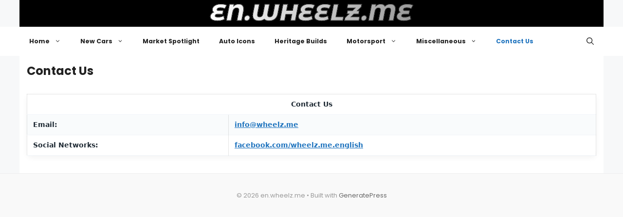

--- FILE ---
content_type: text/html; charset=UTF-8
request_url: https://en.wheelz.me/contact-us/
body_size: 15606
content:
<!DOCTYPE html>
<html lang="en-US">
<head>
	<meta charset="UTF-8">
	<meta name='robots' content='index, follow, max-image-preview:large, max-snippet:-1, max-video-preview:-1' />
<meta name="viewport" content="width=device-width, initial-scale=1">
	<!-- This site is optimized with the Yoast SEO plugin v26.7 - https://yoast.com/wordpress/plugins/seo/ -->
	<title>Contact Us | en.wheelz.me</title>
	<link rel="canonical" href="https://en.wheelz.me/contact-us/" />
	<meta property="og:locale" content="en_US" />
	<meta property="og:type" content="article" />
	<meta property="og:title" content="Contact Us | en.wheelz.me" />
	<meta property="og:description" content="Contact Us Email: info@wheelz.me Social Networks: facebook.com/wheelz.me.english" />
	<meta property="og:url" content="https://en.wheelz.me/contact-us/" />
	<meta property="og:site_name" content="en.wheelz.me" />
	<meta property="article:publisher" content="https://www.facebook.com/wheelz.me.english" />
	<meta name="twitter:card" content="summary_large_image" />
	<meta name="twitter:site" content="@Wheelz_English" />
	<meta name="twitter:label1" content="Est. reading time" />
	<meta name="twitter:data1" content="1 minute" />
	<script type="application/ld+json" class="yoast-schema-graph">{"@context":"https://schema.org","@graph":[{"@type":"WebPage","@id":"https://en.wheelz.me/contact-us/","url":"https://en.wheelz.me/contact-us/","name":"Contact Us | en.wheelz.me","isPartOf":{"@id":"https://en.wheelz.me/#website"},"datePublished":"2014-03-11T20:41:22+00:00","breadcrumb":{"@id":"https://en.wheelz.me/contact-us/#breadcrumb"},"inLanguage":"en-US","potentialAction":[{"@type":"ReadAction","target":["https://en.wheelz.me/contact-us/"]}]},{"@type":"BreadcrumbList","@id":"https://en.wheelz.me/contact-us/#breadcrumb","itemListElement":[{"@type":"ListItem","position":1,"name":"Home","item":"https://en.wheelz.me/"},{"@type":"ListItem","position":2,"name":"Contact Us"}]},{"@type":"WebSite","@id":"https://en.wheelz.me/#website","url":"https://en.wheelz.me/","name":"en.wheelz.me","description":"Where Cars Meet Enthusiasm","publisher":{"@id":"https://en.wheelz.me/#organization"},"alternateName":"Wheelz.me EN","potentialAction":[{"@type":"SearchAction","target":{"@type":"EntryPoint","urlTemplate":"https://en.wheelz.me/?s={search_term_string}"},"query-input":{"@type":"PropertyValueSpecification","valueRequired":true,"valueName":"search_term_string"}}],"inLanguage":"en-US"},{"@type":"Organization","@id":"https://en.wheelz.me/#organization","name":"wheelz.me","url":"https://en.wheelz.me/","logo":{"@type":"ImageObject","inLanguage":"en-US","@id":"https://en.wheelz.me/#/schema/logo/image/","url":"https://en.wheelz.me/wp-content/uploads/2025/05/LOGO-Square-en.jpg","contentUrl":"https://en.wheelz.me/wp-content/uploads/2025/05/LOGO-Square-en.jpg","width":600,"height":600,"caption":"wheelz.me"},"image":{"@id":"https://en.wheelz.me/#/schema/logo/image/"},"sameAs":["https://www.facebook.com/wheelz.me.english","https://x.com/Wheelz_English","https://www.instagram.com/wheelz.me/","https://www.threads.com/@wheelz.me","https://www.pinterest.com/wheelz_me","https://bsky.app/profile/en.wheelz.me"]}]}</script>
	<!-- / Yoast SEO plugin. -->


<link href='https://fonts.gstatic.com' crossorigin rel='preconnect' />
<link href='https://fonts.googleapis.com' crossorigin rel='preconnect' />
<link rel="alternate" type="application/rss+xml" title="en.wheelz.me &raquo; Feed" href="https://en.wheelz.me/feed/" />
<link rel="alternate" type="application/rss+xml" title="en.wheelz.me &raquo; Comments Feed" href="https://en.wheelz.me/comments/feed/" />
<link rel="alternate" title="oEmbed (JSON)" type="application/json+oembed" href="https://en.wheelz.me/wp-json/oembed/1.0/embed?url=https%3A%2F%2Fen.wheelz.me%2Fcontact-us%2F" />
<link rel="alternate" title="oEmbed (XML)" type="text/xml+oembed" href="https://en.wheelz.me/wp-json/oembed/1.0/embed?url=https%3A%2F%2Fen.wheelz.me%2Fcontact-us%2F&#038;format=xml" />
<style id='wp-img-auto-sizes-contain-inline-css'>
img:is([sizes=auto i],[sizes^="auto," i]){contain-intrinsic-size:3000px 1500px}
/*# sourceURL=wp-img-auto-sizes-contain-inline-css */
</style>
<style id='wp-emoji-styles-inline-css'>

	img.wp-smiley, img.emoji {
		display: inline !important;
		border: none !important;
		box-shadow: none !important;
		height: 1em !important;
		width: 1em !important;
		margin: 0 0.07em !important;
		vertical-align: -0.1em !important;
		background: none !important;
		padding: 0 !important;
	}
/*# sourceURL=wp-emoji-styles-inline-css */
</style>
<style id='wp-block-library-inline-css'>
:root{--wp-block-synced-color:#7a00df;--wp-block-synced-color--rgb:122,0,223;--wp-bound-block-color:var(--wp-block-synced-color);--wp-editor-canvas-background:#ddd;--wp-admin-theme-color:#007cba;--wp-admin-theme-color--rgb:0,124,186;--wp-admin-theme-color-darker-10:#006ba1;--wp-admin-theme-color-darker-10--rgb:0,107,160.5;--wp-admin-theme-color-darker-20:#005a87;--wp-admin-theme-color-darker-20--rgb:0,90,135;--wp-admin-border-width-focus:2px}@media (min-resolution:192dpi){:root{--wp-admin-border-width-focus:1.5px}}.wp-element-button{cursor:pointer}:root .has-very-light-gray-background-color{background-color:#eee}:root .has-very-dark-gray-background-color{background-color:#313131}:root .has-very-light-gray-color{color:#eee}:root .has-very-dark-gray-color{color:#313131}:root .has-vivid-green-cyan-to-vivid-cyan-blue-gradient-background{background:linear-gradient(135deg,#00d084,#0693e3)}:root .has-purple-crush-gradient-background{background:linear-gradient(135deg,#34e2e4,#4721fb 50%,#ab1dfe)}:root .has-hazy-dawn-gradient-background{background:linear-gradient(135deg,#faaca8,#dad0ec)}:root .has-subdued-olive-gradient-background{background:linear-gradient(135deg,#fafae1,#67a671)}:root .has-atomic-cream-gradient-background{background:linear-gradient(135deg,#fdd79a,#004a59)}:root .has-nightshade-gradient-background{background:linear-gradient(135deg,#330968,#31cdcf)}:root .has-midnight-gradient-background{background:linear-gradient(135deg,#020381,#2874fc)}:root{--wp--preset--font-size--normal:16px;--wp--preset--font-size--huge:42px}.has-regular-font-size{font-size:1em}.has-larger-font-size{font-size:2.625em}.has-normal-font-size{font-size:var(--wp--preset--font-size--normal)}.has-huge-font-size{font-size:var(--wp--preset--font-size--huge)}.has-text-align-center{text-align:center}.has-text-align-left{text-align:left}.has-text-align-right{text-align:right}.has-fit-text{white-space:nowrap!important}#end-resizable-editor-section{display:none}.aligncenter{clear:both}.items-justified-left{justify-content:flex-start}.items-justified-center{justify-content:center}.items-justified-right{justify-content:flex-end}.items-justified-space-between{justify-content:space-between}.screen-reader-text{border:0;clip-path:inset(50%);height:1px;margin:-1px;overflow:hidden;padding:0;position:absolute;width:1px;word-wrap:normal!important}.screen-reader-text:focus{background-color:#ddd;clip-path:none;color:#444;display:block;font-size:1em;height:auto;left:5px;line-height:normal;padding:15px 23px 14px;text-decoration:none;top:5px;width:auto;z-index:100000}html :where(.has-border-color){border-style:solid}html :where([style*=border-top-color]){border-top-style:solid}html :where([style*=border-right-color]){border-right-style:solid}html :where([style*=border-bottom-color]){border-bottom-style:solid}html :where([style*=border-left-color]){border-left-style:solid}html :where([style*=border-width]){border-style:solid}html :where([style*=border-top-width]){border-top-style:solid}html :where([style*=border-right-width]){border-right-style:solid}html :where([style*=border-bottom-width]){border-bottom-style:solid}html :where([style*=border-left-width]){border-left-style:solid}html :where(img[class*=wp-image-]){height:auto;max-width:100%}:where(figure){margin:0 0 1em}html :where(.is-position-sticky){--wp-admin--admin-bar--position-offset:var(--wp-admin--admin-bar--height,0px)}@media screen and (max-width:600px){html :where(.is-position-sticky){--wp-admin--admin-bar--position-offset:0px}}

/*# sourceURL=wp-block-library-inline-css */
</style><style id='global-styles-inline-css'>
:root{--wp--preset--aspect-ratio--square: 1;--wp--preset--aspect-ratio--4-3: 4/3;--wp--preset--aspect-ratio--3-4: 3/4;--wp--preset--aspect-ratio--3-2: 3/2;--wp--preset--aspect-ratio--2-3: 2/3;--wp--preset--aspect-ratio--16-9: 16/9;--wp--preset--aspect-ratio--9-16: 9/16;--wp--preset--color--black: #000000;--wp--preset--color--cyan-bluish-gray: #abb8c3;--wp--preset--color--white: #ffffff;--wp--preset--color--pale-pink: #f78da7;--wp--preset--color--vivid-red: #cf2e2e;--wp--preset--color--luminous-vivid-orange: #ff6900;--wp--preset--color--luminous-vivid-amber: #fcb900;--wp--preset--color--light-green-cyan: #7bdcb5;--wp--preset--color--vivid-green-cyan: #00d084;--wp--preset--color--pale-cyan-blue: #8ed1fc;--wp--preset--color--vivid-cyan-blue: #0693e3;--wp--preset--color--vivid-purple: #9b51e0;--wp--preset--color--contrast: var(--contrast);--wp--preset--color--contrast-2: var(--contrast-2);--wp--preset--color--contrast-3: var(--contrast-3);--wp--preset--color--base: var(--base);--wp--preset--color--base-2: var(--base-2);--wp--preset--color--base-3: var(--base-3);--wp--preset--color--accent: var(--accent);--wp--preset--gradient--vivid-cyan-blue-to-vivid-purple: linear-gradient(135deg,rgb(6,147,227) 0%,rgb(155,81,224) 100%);--wp--preset--gradient--light-green-cyan-to-vivid-green-cyan: linear-gradient(135deg,rgb(122,220,180) 0%,rgb(0,208,130) 100%);--wp--preset--gradient--luminous-vivid-amber-to-luminous-vivid-orange: linear-gradient(135deg,rgb(252,185,0) 0%,rgb(255,105,0) 100%);--wp--preset--gradient--luminous-vivid-orange-to-vivid-red: linear-gradient(135deg,rgb(255,105,0) 0%,rgb(207,46,46) 100%);--wp--preset--gradient--very-light-gray-to-cyan-bluish-gray: linear-gradient(135deg,rgb(238,238,238) 0%,rgb(169,184,195) 100%);--wp--preset--gradient--cool-to-warm-spectrum: linear-gradient(135deg,rgb(74,234,220) 0%,rgb(151,120,209) 20%,rgb(207,42,186) 40%,rgb(238,44,130) 60%,rgb(251,105,98) 80%,rgb(254,248,76) 100%);--wp--preset--gradient--blush-light-purple: linear-gradient(135deg,rgb(255,206,236) 0%,rgb(152,150,240) 100%);--wp--preset--gradient--blush-bordeaux: linear-gradient(135deg,rgb(254,205,165) 0%,rgb(254,45,45) 50%,rgb(107,0,62) 100%);--wp--preset--gradient--luminous-dusk: linear-gradient(135deg,rgb(255,203,112) 0%,rgb(199,81,192) 50%,rgb(65,88,208) 100%);--wp--preset--gradient--pale-ocean: linear-gradient(135deg,rgb(255,245,203) 0%,rgb(182,227,212) 50%,rgb(51,167,181) 100%);--wp--preset--gradient--electric-grass: linear-gradient(135deg,rgb(202,248,128) 0%,rgb(113,206,126) 100%);--wp--preset--gradient--midnight: linear-gradient(135deg,rgb(2,3,129) 0%,rgb(40,116,252) 100%);--wp--preset--font-size--small: 13px;--wp--preset--font-size--medium: 20px;--wp--preset--font-size--large: 36px;--wp--preset--font-size--x-large: 42px;--wp--preset--spacing--20: 0.44rem;--wp--preset--spacing--30: 0.67rem;--wp--preset--spacing--40: 1rem;--wp--preset--spacing--50: 1.5rem;--wp--preset--spacing--60: 2.25rem;--wp--preset--spacing--70: 3.38rem;--wp--preset--spacing--80: 5.06rem;--wp--preset--shadow--natural: 6px 6px 9px rgba(0, 0, 0, 0.2);--wp--preset--shadow--deep: 12px 12px 50px rgba(0, 0, 0, 0.4);--wp--preset--shadow--sharp: 6px 6px 0px rgba(0, 0, 0, 0.2);--wp--preset--shadow--outlined: 6px 6px 0px -3px rgb(255, 255, 255), 6px 6px rgb(0, 0, 0);--wp--preset--shadow--crisp: 6px 6px 0px rgb(0, 0, 0);}:where(.is-layout-flex){gap: 0.5em;}:where(.is-layout-grid){gap: 0.5em;}body .is-layout-flex{display: flex;}.is-layout-flex{flex-wrap: wrap;align-items: center;}.is-layout-flex > :is(*, div){margin: 0;}body .is-layout-grid{display: grid;}.is-layout-grid > :is(*, div){margin: 0;}:where(.wp-block-columns.is-layout-flex){gap: 2em;}:where(.wp-block-columns.is-layout-grid){gap: 2em;}:where(.wp-block-post-template.is-layout-flex){gap: 1.25em;}:where(.wp-block-post-template.is-layout-grid){gap: 1.25em;}.has-black-color{color: var(--wp--preset--color--black) !important;}.has-cyan-bluish-gray-color{color: var(--wp--preset--color--cyan-bluish-gray) !important;}.has-white-color{color: var(--wp--preset--color--white) !important;}.has-pale-pink-color{color: var(--wp--preset--color--pale-pink) !important;}.has-vivid-red-color{color: var(--wp--preset--color--vivid-red) !important;}.has-luminous-vivid-orange-color{color: var(--wp--preset--color--luminous-vivid-orange) !important;}.has-luminous-vivid-amber-color{color: var(--wp--preset--color--luminous-vivid-amber) !important;}.has-light-green-cyan-color{color: var(--wp--preset--color--light-green-cyan) !important;}.has-vivid-green-cyan-color{color: var(--wp--preset--color--vivid-green-cyan) !important;}.has-pale-cyan-blue-color{color: var(--wp--preset--color--pale-cyan-blue) !important;}.has-vivid-cyan-blue-color{color: var(--wp--preset--color--vivid-cyan-blue) !important;}.has-vivid-purple-color{color: var(--wp--preset--color--vivid-purple) !important;}.has-black-background-color{background-color: var(--wp--preset--color--black) !important;}.has-cyan-bluish-gray-background-color{background-color: var(--wp--preset--color--cyan-bluish-gray) !important;}.has-white-background-color{background-color: var(--wp--preset--color--white) !important;}.has-pale-pink-background-color{background-color: var(--wp--preset--color--pale-pink) !important;}.has-vivid-red-background-color{background-color: var(--wp--preset--color--vivid-red) !important;}.has-luminous-vivid-orange-background-color{background-color: var(--wp--preset--color--luminous-vivid-orange) !important;}.has-luminous-vivid-amber-background-color{background-color: var(--wp--preset--color--luminous-vivid-amber) !important;}.has-light-green-cyan-background-color{background-color: var(--wp--preset--color--light-green-cyan) !important;}.has-vivid-green-cyan-background-color{background-color: var(--wp--preset--color--vivid-green-cyan) !important;}.has-pale-cyan-blue-background-color{background-color: var(--wp--preset--color--pale-cyan-blue) !important;}.has-vivid-cyan-blue-background-color{background-color: var(--wp--preset--color--vivid-cyan-blue) !important;}.has-vivid-purple-background-color{background-color: var(--wp--preset--color--vivid-purple) !important;}.has-black-border-color{border-color: var(--wp--preset--color--black) !important;}.has-cyan-bluish-gray-border-color{border-color: var(--wp--preset--color--cyan-bluish-gray) !important;}.has-white-border-color{border-color: var(--wp--preset--color--white) !important;}.has-pale-pink-border-color{border-color: var(--wp--preset--color--pale-pink) !important;}.has-vivid-red-border-color{border-color: var(--wp--preset--color--vivid-red) !important;}.has-luminous-vivid-orange-border-color{border-color: var(--wp--preset--color--luminous-vivid-orange) !important;}.has-luminous-vivid-amber-border-color{border-color: var(--wp--preset--color--luminous-vivid-amber) !important;}.has-light-green-cyan-border-color{border-color: var(--wp--preset--color--light-green-cyan) !important;}.has-vivid-green-cyan-border-color{border-color: var(--wp--preset--color--vivid-green-cyan) !important;}.has-pale-cyan-blue-border-color{border-color: var(--wp--preset--color--pale-cyan-blue) !important;}.has-vivid-cyan-blue-border-color{border-color: var(--wp--preset--color--vivid-cyan-blue) !important;}.has-vivid-purple-border-color{border-color: var(--wp--preset--color--vivid-purple) !important;}.has-vivid-cyan-blue-to-vivid-purple-gradient-background{background: var(--wp--preset--gradient--vivid-cyan-blue-to-vivid-purple) !important;}.has-light-green-cyan-to-vivid-green-cyan-gradient-background{background: var(--wp--preset--gradient--light-green-cyan-to-vivid-green-cyan) !important;}.has-luminous-vivid-amber-to-luminous-vivid-orange-gradient-background{background: var(--wp--preset--gradient--luminous-vivid-amber-to-luminous-vivid-orange) !important;}.has-luminous-vivid-orange-to-vivid-red-gradient-background{background: var(--wp--preset--gradient--luminous-vivid-orange-to-vivid-red) !important;}.has-very-light-gray-to-cyan-bluish-gray-gradient-background{background: var(--wp--preset--gradient--very-light-gray-to-cyan-bluish-gray) !important;}.has-cool-to-warm-spectrum-gradient-background{background: var(--wp--preset--gradient--cool-to-warm-spectrum) !important;}.has-blush-light-purple-gradient-background{background: var(--wp--preset--gradient--blush-light-purple) !important;}.has-blush-bordeaux-gradient-background{background: var(--wp--preset--gradient--blush-bordeaux) !important;}.has-luminous-dusk-gradient-background{background: var(--wp--preset--gradient--luminous-dusk) !important;}.has-pale-ocean-gradient-background{background: var(--wp--preset--gradient--pale-ocean) !important;}.has-electric-grass-gradient-background{background: var(--wp--preset--gradient--electric-grass) !important;}.has-midnight-gradient-background{background: var(--wp--preset--gradient--midnight) !important;}.has-small-font-size{font-size: var(--wp--preset--font-size--small) !important;}.has-medium-font-size{font-size: var(--wp--preset--font-size--medium) !important;}.has-large-font-size{font-size: var(--wp--preset--font-size--large) !important;}.has-x-large-font-size{font-size: var(--wp--preset--font-size--x-large) !important;}
/*# sourceURL=global-styles-inline-css */
</style>

<style id='classic-theme-styles-inline-css'>
/*! This file is auto-generated */
.wp-block-button__link{color:#fff;background-color:#32373c;border-radius:9999px;box-shadow:none;text-decoration:none;padding:calc(.667em + 2px) calc(1.333em + 2px);font-size:1.125em}.wp-block-file__button{background:#32373c;color:#fff;text-decoration:none}
/*# sourceURL=/wp-includes/css/classic-themes.min.css */
</style>
<link rel='stylesheet' id='generatepress-style-css' href='https://en.wheelz.me/wp-content/themes/generatepress/style.css?ver=6.9' media='all' />
<link rel='stylesheet' id='generatepress-child-style-css' href='https://en.wheelz.me/wp-content/themes/generatepress-child/style.css?ver=1.0' media='all' />
<link rel='stylesheet' id='generate-style-css' href='https://en.wheelz.me/wp-content/themes/generatepress/assets/css/main.min.css?ver=3.6.0' media='all' />
<style id='generate-style-inline-css'>
body{background-color:var(--base-2);color:var(--contrast);}a{color:var(--accent);}a{text-decoration:underline;}.entry-title a, .site-branding a, a.button, .wp-block-button__link, .main-navigation a{text-decoration:none;}a:hover, a:focus, a:active{color:var(--contrast);}.wp-block-group__inner-container{max-width:1200px;margin-left:auto;margin-right:auto;}:root{--contrast:#222222;--contrast-2:#575760;--contrast-3:#b2b2be;--base:#f0f0f0;--base-2:#f7f8f9;--base-3:#ffffff;--accent:#1e73be;}:root .has-contrast-color{color:var(--contrast);}:root .has-contrast-background-color{background-color:var(--contrast);}:root .has-contrast-2-color{color:var(--contrast-2);}:root .has-contrast-2-background-color{background-color:var(--contrast-2);}:root .has-contrast-3-color{color:var(--contrast-3);}:root .has-contrast-3-background-color{background-color:var(--contrast-3);}:root .has-base-color{color:var(--base);}:root .has-base-background-color{background-color:var(--base);}:root .has-base-2-color{color:var(--base-2);}:root .has-base-2-background-color{background-color:var(--base-2);}:root .has-base-3-color{color:var(--base-3);}:root .has-base-3-background-color{background-color:var(--base-3);}:root .has-accent-color{color:var(--accent);}:root .has-accent-background-color{background-color:var(--accent);}.gp-modal:not(.gp-modal--open):not(.gp-modal--transition){display:none;}.gp-modal--transition:not(.gp-modal--open){pointer-events:none;}.gp-modal-overlay:not(.gp-modal-overlay--open):not(.gp-modal--transition){display:none;}.gp-modal__overlay{display:none;position:fixed;top:0;left:0;right:0;bottom:0;background:rgba(0,0,0,0.2);display:flex;justify-content:center;align-items:center;z-index:10000;backdrop-filter:blur(3px);transition:opacity 500ms ease;opacity:0;}.gp-modal--open:not(.gp-modal--transition) .gp-modal__overlay{opacity:1;}.gp-modal__container{max-width:100%;max-height:100vh;transform:scale(0.9);transition:transform 500ms ease;padding:0 10px;}.gp-modal--open:not(.gp-modal--transition) .gp-modal__container{transform:scale(1);}.search-modal-fields{display:flex;}.gp-search-modal .gp-modal__overlay{align-items:flex-start;padding-top:25vh;background:var(--gp-search-modal-overlay-bg-color);}.search-modal-form{width:500px;max-width:100%;background-color:var(--gp-search-modal-bg-color);color:var(--gp-search-modal-text-color);}.search-modal-form .search-field, .search-modal-form .search-field:focus{width:100%;height:60px;background-color:transparent;border:0;appearance:none;color:currentColor;}.search-modal-fields button, .search-modal-fields button:active, .search-modal-fields button:focus, .search-modal-fields button:hover{background-color:transparent;border:0;color:currentColor;width:60px;}.main-title{font-family:Shadows Into Light, handwriting;font-size:31px;}.top-bar{background-color:#636363;color:#ffffff;}.top-bar a{color:#ffffff;}.top-bar a:hover{color:#303030;}.site-header{background-color:#000;color:rgba(255,255,255,0.39);}.site-header a:hover{color:rgba(255,255,255,0.6);}.main-title a,.main-title a:hover{color:#fff;}.site-description{color:var(--contrast-2);}.main-navigation,.main-navigation ul ul{background-color:var(--base-3);}.main-navigation .main-nav ul li a, .main-navigation .menu-toggle, .main-navigation .menu-bar-items{color:var(--contrast);}.main-navigation .main-nav ul li:not([class*="current-menu-"]):hover > a, .main-navigation .main-nav ul li:not([class*="current-menu-"]):focus > a, .main-navigation .main-nav ul li.sfHover:not([class*="current-menu-"]) > a, .main-navigation .menu-bar-item:hover > a, .main-navigation .menu-bar-item.sfHover > a{color:var(--accent);}button.menu-toggle:hover,button.menu-toggle:focus{color:var(--contrast);}.main-navigation .main-nav ul li[class*="current-menu-"] > a{color:var(--accent);}.navigation-search input[type="search"],.navigation-search input[type="search"]:active, .navigation-search input[type="search"]:focus, .main-navigation .main-nav ul li.search-item.active > a, .main-navigation .menu-bar-items .search-item.active > a{color:var(--accent);}.main-navigation ul ul{background-color:var(--base);}.separate-containers .inside-article, .separate-containers .comments-area, .separate-containers .page-header, .one-container .container, .separate-containers .paging-navigation, .inside-page-header{background-color:var(--base-3);}.entry-title a{color:var(--contrast);}.entry-title a:hover{color:var(--contrast-2);}.entry-meta{color:var(--contrast-2);}.sidebar .widget{background-color:var(--base-3);}.footer-widgets{background-color:var(--base-3);}.site-info{background-color:var(--base-3);}input[type="text"],input[type="email"],input[type="url"],input[type="password"],input[type="search"],input[type="tel"],input[type="number"],textarea,select{color:var(--contrast);background-color:var(--base-2);border-color:var(--base);}input[type="text"]:focus,input[type="email"]:focus,input[type="url"]:focus,input[type="password"]:focus,input[type="search"]:focus,input[type="tel"]:focus,input[type="number"]:focus,textarea:focus,select:focus{color:var(--contrast);background-color:var(--base-2);border-color:var(--contrast-3);}button,html input[type="button"],input[type="reset"],input[type="submit"],a.button,a.wp-block-button__link:not(.has-background){color:#ffffff;background-color:#55555e;}button:hover,html input[type="button"]:hover,input[type="reset"]:hover,input[type="submit"]:hover,a.button:hover,button:focus,html input[type="button"]:focus,input[type="reset"]:focus,input[type="submit"]:focus,a.button:focus,a.wp-block-button__link:not(.has-background):active,a.wp-block-button__link:not(.has-background):focus,a.wp-block-button__link:not(.has-background):hover{color:#ffffff;background-color:#3f4047;}a.generate-back-to-top{background-color:rgba( 0,0,0,0.4 );color:#ffffff;}a.generate-back-to-top:hover,a.generate-back-to-top:focus{background-color:rgba( 0,0,0,0.6 );color:#ffffff;}:root{--gp-search-modal-bg-color:var(--base-3);--gp-search-modal-text-color:var(--contrast);--gp-search-modal-overlay-bg-color:rgba(0,0,0,0.2);}@media (max-width:768px){.main-navigation .menu-bar-item:hover > a, .main-navigation .menu-bar-item.sfHover > a{background:none;color:var(--contrast);}}.inside-top-bar.grid-container{max-width:1280px;}.inside-header{padding:40px;}.inside-header.grid-container{max-width:1280px;}.site-main .wp-block-group__inner-container{padding:40px;}.separate-containers .paging-navigation{padding-top:20px;padding-bottom:20px;}.entry-content .alignwide, body:not(.no-sidebar) .entry-content .alignfull{margin-left:-40px;width:calc(100% + 80px);max-width:calc(100% + 80px);}.rtl .menu-item-has-children .dropdown-menu-toggle{padding-left:20px;}.rtl .main-navigation .main-nav ul li.menu-item-has-children > a{padding-right:20px;}.footer-widgets-container.grid-container{max-width:1280px;}.inside-site-info.grid-container{max-width:1280px;}@media (max-width:768px){.separate-containers .inside-article, .separate-containers .comments-area, .separate-containers .page-header, .separate-containers .paging-navigation, .one-container .site-content, .inside-page-header{padding:30px;}.site-main .wp-block-group__inner-container{padding:30px;}.inside-top-bar{padding-right:30px;padding-left:30px;}.inside-header{padding-right:30px;padding-left:30px;}.widget-area .widget{padding-top:30px;padding-right:30px;padding-bottom:30px;padding-left:30px;}.footer-widgets-container{padding-top:30px;padding-right:30px;padding-bottom:30px;padding-left:30px;}.inside-site-info{padding-right:30px;padding-left:30px;}.entry-content .alignwide, body:not(.no-sidebar) .entry-content .alignfull{margin-left:-30px;width:calc(100% + 60px);max-width:calc(100% + 60px);}.one-container .site-main .paging-navigation{margin-bottom:20px;}}/* End cached CSS */.is-right-sidebar{width:30%;}.is-left-sidebar{width:30%;}.site-content .content-area{width:100%;}@media (max-width:768px){.main-navigation .menu-toggle,.sidebar-nav-mobile:not(#sticky-placeholder){display:block;}.main-navigation ul,.gen-sidebar-nav,.main-navigation:not(.slideout-navigation):not(.toggled) .main-nav > ul,.has-inline-mobile-toggle #site-navigation .inside-navigation > *:not(.navigation-search):not(.main-nav){display:none;}.nav-align-right .inside-navigation,.nav-align-center .inside-navigation{justify-content:space-between;}}
/*# sourceURL=generate-style-inline-css */
</style>
<link rel='stylesheet' id='generate-child-css' href='https://en.wheelz.me/wp-content/themes/generatepress-child/style.css?ver=1757176659' media='all' />
<link rel='stylesheet' id='generate-google-fonts-css' href='https://fonts.googleapis.com/css?family=Space+Grotesk%3A300%2Cregular%2C500%2C600%2C700%7CShadows+Into+Light%3Aregular%7CPoppins%3A100%2C100italic%2C200%2C200italic%2C300%2C300italic%2Cregular%2Citalic%2C500%2C500italic%2C600%2C600italic%2C700%2C700italic%2C800%2C800italic%2C900%2C900italic%7CAnton%3Aregular%7CBungee%3Aregular%7CBungee+Outline%3Aregular%7CBungee+Shade%3Aregular%7CAlfa+Slab+One%3Aregular%7CDosis%3A200%2C300%2Cregular%2C500%2C600%2C700%2C800%7CUnica+One%3Aregular%7CMontserrat%3A100%2C100italic%2C200%2C200italic%2C300%2C300italic%2Cregular%2Citalic%2C500%2C500italic%2C600%2C600italic%2C700%2C700italic%2C800%2C800italic%2C900%2C900italic%7CMontserrat+Alternates%3A100%2C100italic%2C200%2C200italic%2C300%2C300italic%2Cregular%2Citalic%2C500%2C500italic%2C600%2C600italic%2C700%2C700italic%2C800%2C800italic%2C900%2C900italic&#038;display=auto&#038;ver=3.6.0' media='all' />
<link rel="https://api.w.org/" href="https://en.wheelz.me/wp-json/" /><link rel="alternate" title="JSON" type="application/json" href="https://en.wheelz.me/wp-json/wp/v2/pages/6133" /><link rel="EditURI" type="application/rsd+xml" title="RSD" href="https://en.wheelz.me/xmlrpc.php?rsd" />
<meta name="generator" content="WordPress 6.9" />
<link rel='shortlink' href='https://en.wheelz.me/?p=6133' />
<script src="https://cdn.onesignal.com/sdks/OneSignalSDK.js" async=""></script>
    <script>
      window.OneSignal = window.OneSignal || [];
      OneSignal.push(function() {
        OneSignal.init({
          appId: "dc01fd1a-d869-4f75-a9e8-ed70d53445d5",
          notifyButton: {
            enable: true,           // Show the bell
            position: "bottom-right", // Options: bottom-left, bottom-right
            prenotify: true,        // Pre-notification prompt
            showCredit: false       // Hide "Powered by OneSignal"
          }
        });
      });
    </script><link rel="icon" href="https://en.wheelz.me/wp-content/uploads/2024/02/cropped-LOGO-Square-en-32x32.jpg" sizes="32x32" />
<link rel="icon" href="https://en.wheelz.me/wp-content/uploads/2024/02/cropped-LOGO-Square-en-192x192.jpg" sizes="192x192" />
<link rel="apple-touch-icon" href="https://en.wheelz.me/wp-content/uploads/2024/02/cropped-LOGO-Square-en-180x180.jpg" />
<meta name="msapplication-TileImage" content="https://en.wheelz.me/wp-content/uploads/2024/02/cropped-LOGO-Square-en-270x270.jpg" />
		<style id="wp-custom-css">
			h1 {
  margin-right: 6px;       /* spacing after heading */
  font-weight: bold;
  font-size: 24px !important;
	font-family: Poppins !important;
  line-height: 1.3;
  vertical-align: middle;  /* aligns nicely with inline text */
}

h2 {
  margin-right: 6px;       /* spacing after heading */
  font-weight: bold;
  font-size: 21px !important;
	font-family: Poppins !important;
  line-height: 1.3;
  vertical-align: middle;  /* aligns nicely with inline text */
}

h3 {
  margin-right: 6px;       /* spacing after heading */
  font-weight: bold;
  font-size: 19px !important;
	font-family: Poppins !important;
  line-height: 1.3;
  vertical-align: middle;  /* aligns nicely with inline text */
}

h4 {
  margin-right: 6px;       /* spacing after heading */
  font-weight: bold;
  font-size: 17px !important;
	font-family: Poppins !important;
  line-height: 1.3;
  vertical-align: middle;  /* aligns nicely with inline text */
}

.single-post .wp-post-image {
    display: none;
}
body
{
		font-size: 16px !important;
	font-family: poppins !important;
}

.byline,
.posted-by,
.entry-meta .author {
    display: none !important;
}

.page-id-2239 .google-auto-placed {
  display: none !important;
  height: 0 !important;
}

/* Center content inside site-content for the Brands page */
.page-id-2239 .site-content {
  margin-left: auto;
  margin-right: auto;
  max-width: 900px; /* or any width you prefer */
  padding: 0 15px;
}

/* Make the list responsive with two columns on desktop, one column on mobile */
.page-id-2239 .entry-content ul {
  columns: 2;
  -webkit-columns: 2;
  -moz-columns: 2;
  list-style: none;
  padding-left: 0;
  column-gap: 30px;
}

@media (max-width: 768px) {
  .page-id-2239 .entry-content ul {
    columns: 1;
    -webkit-columns: 1;
    -moz-columns: 1;
  }
}

/* *****/

.menu-item-browse > a {
    color: #ff6600;       /* Change text color */
    font-weight: bold;    /* Make it bold */
    background-color: #f0f0f0; 
    border-radius: 25px;   /* Rounded corners */
    transition: background-color 0.3s ease;
}

.menu-item-browse > a:hover {
    background-color: #ff6600;
    color: #fff;
}
.page-id-2239 .featured-image
{
	display: none;
}
.page-id-18050 .featured-image
{
	display: none;
}

.addtoany_shortcode {
    margin-bottom: 2px; /* adjust value as needed */
}

.site-branding {
    height: 55px !important;   
    display: flex;
    align-items: center;       /* vertically center title/logo */
    justify-content: flex-start; /* or center if you prefer */
    padding: 2px;
}

.site-header {
    height: 55px !important;   
    display: flex;
    align-items: center;
    padding: 2px;
}

.site-info {
    font-size: 13px;         /* smaller text */
    color: #999;             /* soft grey */
    text-align: center;      /* centered */
    padding: 15px 10px;      /* breathing space */
    border-top: 1px solid #eee; /* subtle separator line */
    background-color: #f9f9f9;  /* light footer background */
}

.site-info a {
    color: #666;             /* link color */
    text-decoration: none;   /* remove underline */
    transition: color 0.3s ease;
}

.site-info a:hover {
    color: #000;             /* darker on hover */
}




.custom-share-buttons {
    font-size: 13px;
    margin-bottom: 15px;
}

.custom-share-buttons a {
    margin-right: 8px;
    text-decoration: none;
    color: #0073aa;
}

.custom-share-buttons a:hover {
    text-decoration: underline;
}

.custom-market-link {
    margin: 20px 0;
    padding: 15px 25px;
    background-color: #000; /* black rectangle */
    border-radius: 12px;
    text-align: center;
    display: inline-block; 
max-height: 100px


}

.custom-market-link a {
    color: #fff; /* white text */
    font-weight: bold;
    font-size: 16px;
    text-decoration: none;
    transition: all 0.3s ease;
	    cursor: pointer;
			font-size: 19px !important;


}

.custom-market-link a:hover {
    color: #f0f0f0; 
	    background-color: #111 !important;
    text-decoration: underline;
}

/* Related Posts Block */
.custom-related-posts-block {
    margin: 30px 0;
    padding: 20px;
    border: 1px solid #ddd;
    border-radius: 8px;
    background: #fafafa;
    font-size: 14px; /* smaller font */
}

/* Share Buttons Block */
.custom-share-buttons-block {
    margin: 20px 0;
    padding: 15px;
    border: 1px solid #ddd;
    border-radius: 8px;
    background: #fefefe;
    text-align: center;
    font-size: 14px; /* smaller font */
}

/* Share buttons links styling */
.custom-share-buttons-block a {
    margin: 0 8px;
    text-decoration: none;
    font-weight: bold;
    color: #000;
    transition: color 0.3s ease;
	font-size: 0.81rem; 
}

.custom-share-buttons-block a:hover {
    color: #0073aa; /* accent color on hover */
}

/* Related posts links look like buttons */
.custom-related-posts-block a {
    display: inline-block;
    margin: 5px 10px 5px 0;
    padding: 6px 10px; /* slightly smaller padding */
    border-radius: 5px;
    background: #eee;
    color: #000;
    text-decoration: none;
    transition: background 0.3s ease;
    font-size: 14px; /* match smaller font */
}

.custom-related-posts-block a:hover {
    background: #ddd;
}

/* Force mobile hamburger to left */
.generate-menu-toggle-wrapper {
    margin-left: 0 !important;
    order: -1; /* move it to the start of the flex row */
}

.menu-toggle {
    float: none !important;
}

/* Ensure header items stay left-aligned */
.site-header .inside-header {
    display: flex;
    justify-content: flex-start !important;
    align-items: center;
}

.menu-toggle
{
	text-align:left !important;
}

/* Mobile: make share buttons vertical */
@media (max-width: 768px) {
    .custom-share-buttons-block {
        display: flex;
        flex-direction: column; /* stack vertically */
        align-items: flex-start; /* left align items */
    }

    .custom-share-buttons-block a {
        margin: 5px 0; /* spacing between buttons */
    }
}

.custom-related-posts ul {
    list-style: none;  /* remove bullets */
    padding: 0;
    margin: 0;
}

.custom-related-posts ul li {
    padding: 0;        /* remove any extra padding */
    margin: 0 0 5px 0; /* optional spacing between items */
}

/* Make entry-meta appear just below featured image */
.entry-meta {
    display: flex;
    flex-wrap: wrap;
    justify-content: flex-start;
    gap: 10px; /* space between categories and tags */
    margin-top: 4px; /* adjust distance from image */
}

/* Optional: categories and tags styling */
.entry-meta .cat-links,
.entry-meta .tags-links {
    display: inline-flex;
    align-items: center;
    background: rgba(0,0,0,0.05); /* subtle background */
    padding: 0px 2px;
    border-radius: 4px;
    font-size: 0.875rem;
		margin-top: 0px !important;
	    font-size: 13px;

}

/* Icon spacing */
.entry-meta .gp-icon {
    margin-right: 4px;
}

/* Move entry-meta above post content if needed */
.post .entry-content {
    margin-top: 0; /* remove extra space below image */
}

/* Make next/prev always drop under categories/tags */
.post-navigation {
    display: block !important; /* force it to stack */
    clear: both;               /* push below floated elements */
    margin-top: 20px;          /* some spacing */
}

/* Style the boxes */
.post-navigation .nav-previous,
.post-navigation .nav-next {
    display: inline-block;
    text-align: center;
    font-size: 12px;
    background: #f9f9f9;
    border-radius: 8px;
    padding: 3px 2px;
    margin: 5px 0;
    transition: all 0.3s ease;
    overflow: hidden;
    white-space: nowrap;
    text-overflow: ellipsis;
	width: 40%;
		text-align:left;

}

.post-navigation .nav-previous:hover,
.post-navigation .nav-next:hover {
    background: #000;
    color: #fff;
}

/* Force post navigation to break to a new line under tags/categories */
.post-navigation {
    width: 100%;          /* occupy full width */
    display: block;       
    clear: both;          /* break out of floated/tag line */
    margin-top: 20px;     /* spacing from tags */
}

/* Center and narrow header */
.site-header .inside-header,
.site-header .inside-navigation {
    max-width: 1200px; /* adjust to match your posts column width */
    margin: 0 auto;    /* center */
    width: 100%;
    padding: 0 20px;   /* optional horizontal padding */
}

/* Narrow main content area to match header */
.grid-container {
    max-width: 1200px; /* same width as header */
    margin: 0 auto;
}

/* Optional: reduce white space below header */
.site-header {
    padding-bottom: 5px; /* adjust as needed */
}

/* Optional: reduce white space above main content */
#content {
    padding-top: 3px; /* adjust as needed */
}

.site-content
{
	padding:15px !important;
}

.nav-previous, .nav-next
{
  background: transparent !important;
}

.wheelz-tags-list {
    display: grid;
    grid-template-columns: repeat(3, 1fr); /* 3 columns on desktop */
    gap: 12px;
    margin-top: 20px;
}

@media (max-width: 1024px) {
    .wheelz-tags-list {
        grid-template-columns: repeat(2, 1fr); /* 2 columns on tablets/mobile */
    }
}

.wheelz-tag {
    display: block;
    background: #f5f5f5;
    padding: 8px 12px;
    border-radius: 20px;
    text-decoration: none;
    font-size: 14px;
    color: #000;
    text-align: center;
    transition: all 0.2s ease-in-out;
}

.wheelz-tag:hover {
    background: #000;
    color: #fff;
}

/* Target the inside-article */
@media (min-width: 1025px) {
    /* Make only image + excerpt flex */
    .post .inside-article {
        display: block; /* keep default block */
    }

    /* Wrap excerpt + image */
    .post .entry-summary,
    .post .post-image {
        display: inline-block;
        vertical-align: top;
    }
	.post {
        padding-bottom: 4px !important;
    }
    /* Excerpt left, image right */
    .post .entry-summary {
        width: 55%;
			padding-left: 8px
    }

    .post .post-image {
        width: 29%;
			margin-top:10px;
    }

    .post .post-image img {
        width: 100%;
        height: auto;
        display: block;
    }

    /* Header & footer stay above/below */
    .post header.entry-header,
    .post footer.entry-meta {
        display: block;
        width: 100%;
			margin-top: 10px;
    }
}

/* Mobile: stacked layout */
@media (max-width: 1024px) {
    .post .entry-summary,
    .post .post-image {
        width: 100%;
        display: block;
        padding-right: 0;
    }
}

@media (max-width: 1024px) {
    /* Remove extra top margin on image */
    .post .post-image {
        margin-top: 2px; /* removes space above image */
        margin-bottom: 1px; /* optional: space below image */
    }

    /* Add a little breathing room for the excerpt */
    .post .entry-summary {
        padding-left: 0;
        padding-right: 0;
        margin-top: 1px;
    }
	
	.post footer.entry-meta {
        display: block;
        width: 100%;
			margin-top: 6px;
		
    }

	.post {
        padding-bottom: 9px !important;
    }
}

.entry-date.published {
    font-size: 0.78rem; 
    margin-bottom: 3px; 
}

.main-title {
    font-size: 47px !important;
    font-weight: 800;
    letter-spacing: 1px !important;
    text-transform: uppercase;
    transform: skewX(-11deg);
    font-family: 'Montserrat Alternates', sans-serif !important;

    background: linear-gradient(90deg, #ffffff 0%, #999999 100%);
    -webkit-background-clip: text;
    -webkit-text-fill-color: transparent;

    -webkit-text-stroke: 1px #222;
    position: relative;
    display: inline-block;
}


@media (max-width: 768px) {
    .main-title {
        font-size: 37px !important; 
        letter-spacing: 6px;         
    }
}

@media (max-width: 480px) {
    .main-title {
        font-size: 26px !important;  /* very small screens */
        letter-spacing: 4px;         /* adjust spacing to fit nicely */
    }
}



.wheelz-bottom-ad-wrapper {
    width: 100%;
    display: flex;
    justify-content: center; /* centers the inner container horizontally */
    margin: 20px 0; /* optional spacing */
}

.wheelz-bottom-ad-inner {
    width: 100%;
    max-width: 1170px; /* optional max width matching your layout */
    display: block;
    text-align: center; /* ensures the AdSense block is centered */
}

/*Search Page */
/* === Search Results Clean List === */

/* Hide thumbnails */
body.search .post-image {
    display: none;
}

/* Hide meta (author, date, categories, etc.) */
body.search .entry-meta {
    display: none;
}

/* Hide excerpts */
body.search .entry-summary {
    display: none;
}

/* Make titles look like clickable links */
body.search .entry-title a {
    color: #0073e6; /* Link color */
    text-decoration: none; /* Remove underline */
    font-size: 18px;
    font-weight: 500;
    transition: color 0.3s, text-decoration 0.3s;
}

/* Hover effect for links */
body.search .entry-title a:hover {
    color: #005bb5; /* Darker shade on hover */
    text-decoration: underline;
}

/* Add separators between items */
body.search .inside-article {
    border-bottom: 1px solid #ddd;
    padding: 12px 0;
}

/* Remove padding/margin that looks like a block headline */
body.search .entry-title {
    margin: 0;
    line-height: 1.4;
}

/* Optional: slightly more compact on mobile */
@media (max-width: 768px) {
    body.search .entry-title a {
        font-size: 16px;
    }
    body.search .inside-article {
        padding: 10px 0;
    }
}

table {
  width: 100%;
  border-collapse: collapse;
  font-family: "Inter", system-ui, sans-serif;
  font-size: 14px;
  color: #1e2933;
  background: #ffffff;
  box-shadow: 0 4px 12px rgba(0,0,0,0.05);
  border-radius: 10px;
  overflow-x: auto;               
  -webkit-overflow-scrolling: touch; 
  table-layout: auto !important;              
}

thead th {
  text-align: left;
  font-weight: 600;
  font-size: 14px;
  padding: 10px 12px;
  background: #f1f5f9;
  color: #35607a;
  border-bottom: 2px solid #e5e7eb;
}

tbody td {
  padding: 10px 12px;
  border-bottom: 1px solid #f1f5f9;
  word-wrap: break-word;
}

/* Zebra rows */
tbody tr:nth-child(odd) {
  background: #ffffff;
}
tbody tr:nth-child(even) {
  background: #f9fbfc;
}

/* Hover effect */
tbody tr:hover {
  background: #eef5f8;
  transition: background 0.2s ease;
}

/* Optional wrapper */
.table-wrap {
  width: 100%;
  overflow-x: auto;
}

/* Full-width tables on larger screens */
@media(min-width: 768px) {
  table {
    display: table;  /* restore normal table layout */
    width: 100%; !important    /* full width */
		
  }
}




/* ===== Archive: posts older than May 1, 2024: show only linked title ===== */

/* ===== Archive: clean style for posts older than May 1, 2024 ===== */

/* Hide everything except the title */
article.older-than-may-2024 .post-image,
article.older-than-may-2024 .entry-meta,
article.older-than-may-2024 .entry-summary,
article.older-than-may-2024 .entry-content {
    display: none !important;
}

/* Container spacing & separator */
article.older-than-may-2024 .inside-article {
    border-bottom: 1px solid #e1e1e1 !important;
    padding: 4px 0;
    margin: 0;
}

/* Title link styling */
article.older-than-may-2024 .entry-title {
    margin: 0;
    font-size: 18px;
    line-height: 1.5;
    font-weight: 600;
}
article.older-than-may-2024 .entry-title a {
    color: #000;
    text-decoration: none;
    display: inline-block;
    width: 100%;
    transition: color 0.25s, text-decoration 0.25s, background 0.25s;
}

/* Hover effect: underline + subtle highlight */
article.older-than-may-2024 .entry-title a:hover {
    color: #005bb5;
    text-decoration: underline;
    background: #f9f9f9;
    border-radius: 4px;
    padding: 2px 4px;
}

/* Mobile adjustments */
@media (max-width: 768px) {
    article.older-than-may-2024 .entry-title {
        font-size: 16px;
    }
    article.older-than-may-2024 .inside-article {
        padding: 10px 0;
    }
}

@media (min-width: 1025px) {
    .main-navigation .main-nav ul li a {
font-size:12.5px;
			font-weight:bold;
    }
	

.custom-related-posts-block {
    background: #f2f2f2; /* light gray */
    border-left: 5px solid #000; /* black accent */
    padding: 25px;
    margin: 40px 0;
    border-radius: 6px;
}

.custom-related-posts h3 {
    font-size: 1.2em;
    font-weight: 600;
    margin-bottom: 15px;
    color: #000;
    text-transform: uppercase;
    letter-spacing: 1px;
}

.custom-related-posts ul {
    list-style: none;
    padding: 0;
    margin: 0;
}

.custom-related-posts ul li {
    margin: 10px 0;
    padding-left: 20px;
    position: relative;
}

.custom-related-posts ul li::before {
    content: "➜";
    left: 0;
    color: #000;
    font-size: 0.9em;
}

.custom-related-posts ul li a {
    color: #111;
    text-decoration: none;
    font-weight: 500;
}

.custom-related-posts ul li a:hover {
    color: #666;
}

/*2026*/
.featured-new-cars-wrapper {
    width: 100%;
    padding: 0 10px;
    box-sizing: border-box;
    text-align: center;
}

.featured-grid {
    display: flex;
    flex-wrap: wrap;
    justify-content: center;
    gap: 10px;
}

.featured-item {
    flex: 0 0 120px;
    max-width: 120px;
    text-align: center;
}

.featured-item img {
    width: 100% !important;
    max-width: 120px !important;
    height: auto !important;
    display: block !important;
    margin-bottom: 6px !important;
}


		</style>
		<link href="https://fonts.googleapis.com/css2?family=Poppins:wght@300;400;500;600;700&display=swap" rel="stylesheet">
<link href="https://fonts.googleapis.com/css2?family=Roboto:wght@300;400;500;700&display=swap" rel="stylesheet">
<link href="https://fonts.googleapis.com/css2?family=Unbounded&display=swap" rel="stylesheet">

<meta name="msvalidate.01" content="E8F2FEED9AB6C64C0678D389E03B4F38" />
<!-- Google tag (gtag.js) -->
<script async src="https://www.googletagmanager.com/gtag/js?id=G-2EJLKNK2X9"></script>
<script>
  window.dataLayer = window.dataLayer || [];
  function gtag(){dataLayer.push(arguments);}
  gtag('js', new Date());

  gtag('config', 'G-2EJLKNK2X9');
</script>
</head>

<body class="wp-singular page-template-default page page-id-6133 wp-embed-responsive wp-theme-generatepress wp-child-theme-generatepress-child no-sidebar nav-below-header one-container header-aligned-center dropdown-hover" itemtype="https://schema.org/WebPage" itemscope>
	<a class="screen-reader-text skip-link" href="#content" title="Skip to content">Skip to content</a>		<header class="site-header grid-container" id="masthead" aria-label="Site"  itemtype="https://schema.org/WPHeader" itemscope>
			<div class="inside-header grid-container">
				<div class="site-branding">
						<p class="main-title" itemprop="headline">
					<a href="https://en.wheelz.me/" rel="home">en.wheelz.me</a>
				</p>
						
					</div>			</div>
		</header>
				<nav class="main-navigation has-menu-bar-items sub-menu-left" id="site-navigation" aria-label="Primary"  itemtype="https://schema.org/SiteNavigationElement" itemscope>
			<div class="inside-navigation grid-container">
								<button class="menu-toggle" aria-controls="primary-menu" aria-expanded="false">
					<span class="gp-icon icon-menu-bars"><svg viewBox="0 0 512 512" aria-hidden="true" xmlns="http://www.w3.org/2000/svg" width="1em" height="1em"><path d="M0 96c0-13.255 10.745-24 24-24h464c13.255 0 24 10.745 24 24s-10.745 24-24 24H24c-13.255 0-24-10.745-24-24zm0 160c0-13.255 10.745-24 24-24h464c13.255 0 24 10.745 24 24s-10.745 24-24 24H24c-13.255 0-24-10.745-24-24zm0 160c0-13.255 10.745-24 24-24h464c13.255 0 24 10.745 24 24s-10.745 24-24 24H24c-13.255 0-24-10.745-24-24z" /></svg><svg viewBox="0 0 512 512" aria-hidden="true" xmlns="http://www.w3.org/2000/svg" width="1em" height="1em"><path d="M71.029 71.029c9.373-9.372 24.569-9.372 33.942 0L256 222.059l151.029-151.03c9.373-9.372 24.569-9.372 33.942 0 9.372 9.373 9.372 24.569 0 33.942L289.941 256l151.03 151.029c9.372 9.373 9.372 24.569 0 33.942-9.373 9.372-24.569 9.372-33.942 0L256 289.941l-151.029 151.03c-9.373 9.372-24.569 9.372-33.942 0-9.372-9.373-9.372-24.569 0-33.942L222.059 256 71.029 104.971c-9.372-9.373-9.372-24.569 0-33.942z" /></svg></span><span class="mobile-menu">Menu</span>				</button>
				<div id="primary-menu" class="main-nav"><ul id="menu-436" class=" menu sf-menu"><li id="menu-item-281690" class="menu-item menu-item-type-custom menu-item-object-custom menu-item-home menu-item-has-children menu-item-281690"><a href="https://en.wheelz.me/">Home<span role="presentation" class="dropdown-menu-toggle"><span class="gp-icon icon-arrow"><svg viewBox="0 0 330 512" aria-hidden="true" xmlns="http://www.w3.org/2000/svg" width="1em" height="1em"><path d="M305.913 197.085c0 2.266-1.133 4.815-2.833 6.514L171.087 335.593c-1.7 1.7-4.249 2.832-6.515 2.832s-4.815-1.133-6.515-2.832L26.064 203.599c-1.7-1.7-2.832-4.248-2.832-6.514s1.132-4.816 2.832-6.515l14.162-14.163c1.7-1.699 3.966-2.832 6.515-2.832 2.266 0 4.815 1.133 6.515 2.832l111.316 111.317 111.316-111.317c1.7-1.699 4.249-2.832 6.515-2.832s4.815 1.133 6.515 2.832l14.162 14.163c1.7 1.7 2.833 4.249 2.833 6.515z" /></svg></span></span></a>
<ul class="sub-menu">
	<li id="menu-item-285877" class="menu-item menu-item-type-post_type menu-item-object-page menu-item-285877"><a href="https://en.wheelz.me/catalog/">The Car Hub</a></li>
</ul>
</li>
<li id="menu-item-281712" class="menu-item menu-item-type-taxonomy menu-item-object-category menu-item-has-children menu-item-281712"><a href="https://en.wheelz.me/category/automotive/">New Cars<span role="presentation" class="dropdown-menu-toggle"><span class="gp-icon icon-arrow"><svg viewBox="0 0 330 512" aria-hidden="true" xmlns="http://www.w3.org/2000/svg" width="1em" height="1em"><path d="M305.913 197.085c0 2.266-1.133 4.815-2.833 6.514L171.087 335.593c-1.7 1.7-4.249 2.832-6.515 2.832s-4.815-1.133-6.515-2.832L26.064 203.599c-1.7-1.7-2.832-4.248-2.832-6.514s1.132-4.816 2.832-6.515l14.162-14.163c1.7-1.699 3.966-2.832 6.515-2.832 2.266 0 4.815 1.133 6.515 2.832l111.316 111.317 111.316-111.317c1.7-1.699 4.249-2.832 6.515-2.832s4.815 1.133 6.515 2.832l14.162 14.163c1.7 1.7 2.833 4.249 2.833 6.515z" /></svg></span></span></a>
<ul class="sub-menu">
	<li id="menu-item-304706" class="menu-item menu-item-type-taxonomy menu-item-object-category menu-item-304706"><a href="https://en.wheelz.me/category/vehicle-specs/">Vehicle Specs</a></li>
	<li id="menu-item-281720" class="menu-item menu-item-type-taxonomy menu-item-object-category menu-item-281720"><a href="https://en.wheelz.me/category/tuning/">Modified</a></li>
</ul>
</li>
<li id="menu-item-307166" class="menu-item menu-item-type-taxonomy menu-item-object-category menu-item-307166"><a href="https://en.wheelz.me/category/market-spotlight/">Market Spotlight</a></li>
<li id="menu-item-281711" class="menu-item menu-item-type-taxonomy menu-item-object-category menu-item-281711"><a href="https://en.wheelz.me/category/auto-icons/">Auto Icons</a></li>
<li id="menu-item-299203" class="menu-item menu-item-type-taxonomy menu-item-object-category menu-item-299203"><a href="https://en.wheelz.me/category/heritage-builds/">Heritage Builds</a></li>
<li id="menu-item-281721" class="menu-item menu-item-type-taxonomy menu-item-object-category menu-item-has-children menu-item-281721"><a href="https://en.wheelz.me/category/motorsports/">Motorsport<span role="presentation" class="dropdown-menu-toggle"><span class="gp-icon icon-arrow"><svg viewBox="0 0 330 512" aria-hidden="true" xmlns="http://www.w3.org/2000/svg" width="1em" height="1em"><path d="M305.913 197.085c0 2.266-1.133 4.815-2.833 6.514L171.087 335.593c-1.7 1.7-4.249 2.832-6.515 2.832s-4.815-1.133-6.515-2.832L26.064 203.599c-1.7-1.7-2.832-4.248-2.832-6.514s1.132-4.816 2.832-6.515l14.162-14.163c1.7-1.699 3.966-2.832 6.515-2.832 2.266 0 4.815 1.133 6.515 2.832l111.316 111.317 111.316-111.317c1.7-1.699 4.249-2.832 6.515-2.832s4.815 1.133 6.515 2.832l14.162 14.163c1.7 1.7 2.833 4.249 2.833 6.515z" /></svg></span></span></a>
<ul class="sub-menu">
	<li id="menu-item-281717" class="menu-item menu-item-type-taxonomy menu-item-object-category menu-item-281717"><a href="https://en.wheelz.me/category/f1/">Formula1</a></li>
	<li id="menu-item-281724" class="menu-item menu-item-type-taxonomy menu-item-object-category menu-item-281724"><a href="https://en.wheelz.me/category/wec/">WEC</a></li>
	<li id="menu-item-281722" class="menu-item menu-item-type-taxonomy menu-item-object-category menu-item-281722"><a href="https://en.wheelz.me/category/wrc/">Rally</a></li>
	<li id="menu-item-281716" class="menu-item menu-item-type-taxonomy menu-item-object-category menu-item-281716"><a href="https://en.wheelz.me/category/formula_e/">Formula E</a></li>
	<li id="menu-item-281718" class="menu-item menu-item-type-taxonomy menu-item-object-category menu-item-281718"><a href="https://en.wheelz.me/category/imsa/">IMSA</a></li>
</ul>
</li>
<li id="menu-item-303987" class="menu-item menu-item-type-taxonomy menu-item-object-category menu-item-has-children menu-item-303987"><a href="https://en.wheelz.me/category/news/">Miscellaneous<span role="presentation" class="dropdown-menu-toggle"><span class="gp-icon icon-arrow"><svg viewBox="0 0 330 512" aria-hidden="true" xmlns="http://www.w3.org/2000/svg" width="1em" height="1em"><path d="M305.913 197.085c0 2.266-1.133 4.815-2.833 6.514L171.087 335.593c-1.7 1.7-4.249 2.832-6.515 2.832s-4.815-1.133-6.515-2.832L26.064 203.599c-1.7-1.7-2.832-4.248-2.832-6.514s1.132-4.816 2.832-6.515l14.162-14.163c1.7-1.699 3.966-2.832 6.515-2.832 2.266 0 4.815 1.133 6.515 2.832l111.316 111.317 111.316-111.317c1.7-1.699 4.249-2.832 6.515-2.832s4.815 1.133 6.515 2.832l14.162 14.163c1.7 1.7 2.833 4.249 2.833 6.515z" /></svg></span></span></a>
<ul class="sub-menu">
	<li id="menu-item-281713" class="menu-item menu-item-type-taxonomy menu-item-object-category menu-item-281713"><a href="https://en.wheelz.me/category/bikes/">Bikes</a></li>
	<li id="menu-item-281714" class="menu-item menu-item-type-taxonomy menu-item-object-category menu-item-281714"><a href="https://en.wheelz.me/category/boats/">Boats</a></li>
	<li id="menu-item-294490" class="menu-item menu-item-type-taxonomy menu-item-object-category menu-item-294490"><a href="https://en.wheelz.me/category/fleet-utility/">Fleet &amp; Utility</a></li>
</ul>
</li>
<li id="menu-item-294491" class="menu-item menu-item-type-post_type menu-item-object-page current-menu-item page_item page-item-6133 current_page_item menu-item-294491"><a href="https://en.wheelz.me/contact-us/" aria-current="page">Contact Us</a></li>
</ul></div><div class="menu-bar-items">	<span class="menu-bar-item">
		<a href="#" role="button" aria-label="Open search" aria-haspopup="dialog" aria-controls="gp-search" data-gpmodal-trigger="gp-search"><span class="gp-icon icon-search"><svg viewBox="0 0 512 512" aria-hidden="true" xmlns="http://www.w3.org/2000/svg" width="1em" height="1em"><path fill-rule="evenodd" clip-rule="evenodd" d="M208 48c-88.366 0-160 71.634-160 160s71.634 160 160 160 160-71.634 160-160S296.366 48 208 48zM0 208C0 93.125 93.125 0 208 0s208 93.125 208 208c0 48.741-16.765 93.566-44.843 129.024l133.826 134.018c9.366 9.379 9.355 24.575-.025 33.941-9.379 9.366-24.575 9.355-33.941-.025L337.238 370.987C301.747 399.167 256.839 416 208 416 93.125 416 0 322.875 0 208z" /></svg><svg viewBox="0 0 512 512" aria-hidden="true" xmlns="http://www.w3.org/2000/svg" width="1em" height="1em"><path d="M71.029 71.029c9.373-9.372 24.569-9.372 33.942 0L256 222.059l151.029-151.03c9.373-9.372 24.569-9.372 33.942 0 9.372 9.373 9.372 24.569 0 33.942L289.941 256l151.03 151.029c9.372 9.373 9.372 24.569 0 33.942-9.373 9.372-24.569 9.372-33.942 0L256 289.941l-151.029 151.03c-9.373 9.372-24.569 9.372-33.942 0-9.372-9.373-9.372-24.569 0-33.942L222.059 256 71.029 104.971c-9.372-9.373-9.372-24.569 0-33.942z" /></svg></span></a>
	</span>
	</div>			</div>
		</nav>
		
	<div class="site grid-container container hfeed" id="page">
				<div class="site-content" id="content">
			
	<div class="content-area" id="primary">
		<main class="site-main" id="main">
			
<article id="post-6133" class="post-6133 page type-page status-publish" itemtype="https://schema.org/CreativeWork" itemscope>
	<div class="inside-article">
		
			<header class="entry-header">
				<h1 class="entry-title" itemprop="headline">Contact Us</h1>			</header>

			
		<div class="entry-content" itemprop="text">
			<table>
<tbody>
<tr>
<td style="text-align: center;" colspan="2"><strong>Contact Us</strong></td>
</tr>
<tr>
<td><strong>Email:</strong></td>
<td><strong><a class="catalogbutton" href="mailto:info@wheelz.me">info@wheelz.me</a></strong></td>
</tr>
<tr>
<td><strong>Social Networks:</strong></td>
<td><strong><strong><a class="catalogbutton" href="https://business.facebook.com/wheelz.me.english/">facebook.com/wheelz.me.english</a></strong></strong></td>
</tr>
</tbody>
</table>
		</div>

			</div>
</article>
		</main>
	</div>

	
	</div>
</div>


<div class="site-footer">
			<footer class="site-info" aria-label="Site"  itemtype="https://schema.org/WPFooter" itemscope>
			<div class="inside-site-info grid-container">
								<div class="copyright-bar">
					<span class="copyright">&copy; 2026 en.wheelz.me</span> &bull; Built with <a href="https://generatepress.com" itemprop="url">GeneratePress</a>				</div>
			</div>
		</footer>
		</div>

    <div class="wheelz-bottom-ad-wrapper">
        <div class="wheelz-bottom-ad-inner">
            <script async src="https://pagead2.googlesyndication.com/pagead/js/adsbygoogle.js?client=ca-pub-7253249422419921" crossorigin="anonymous"></script>
            <!-- BottomEN -->
            <ins class="adsbygoogle"
                 style="display:block"
                 data-ad-client="ca-pub-7253249422419921"
                 data-ad-slot="8714522949"
                 data-ad-format="auto"
                 data-full-width-responsive="true"></ins>
            <script>(adsbygoogle = window.adsbygoogle || []).push({});</script>
        </div>
    </div>
    <script type="speculationrules">
{"prefetch":[{"source":"document","where":{"and":[{"href_matches":"/*"},{"not":{"href_matches":["/wp-*.php","/wp-admin/*","/wp-content/uploads/*","/wp-content/*","/wp-content/plugins/*","/wp-content/themes/generatepress-child/*","/wp-content/themes/generatepress/*","/*\\?(.+)"]}},{"not":{"selector_matches":"a[rel~=\"nofollow\"]"}},{"not":{"selector_matches":".no-prefetch, .no-prefetch a"}}]},"eagerness":"conservative"}]}
</script>
<script id="generate-a11y">
!function(){"use strict";if("querySelector"in document&&"addEventListener"in window){var e=document.body;e.addEventListener("pointerdown",(function(){e.classList.add("using-mouse")}),{passive:!0}),e.addEventListener("keydown",(function(){e.classList.remove("using-mouse")}),{passive:!0})}}();
</script>
	<div class="gp-modal gp-search-modal" id="gp-search" role="dialog" aria-modal="true" aria-label="Search">
		<div class="gp-modal__overlay" tabindex="-1" data-gpmodal-close>
			<div class="gp-modal__container">
					<form role="search" method="get" class="search-modal-form" action="https://en.wheelz.me/">
		<label for="search-modal-input" class="screen-reader-text">Search for:</label>
		<div class="search-modal-fields">
			<input id="search-modal-input" type="search" class="search-field" placeholder="Search &hellip;" value="" name="s" />
			<button aria-label="Search"><span class="gp-icon icon-search"><svg viewBox="0 0 512 512" aria-hidden="true" xmlns="http://www.w3.org/2000/svg" width="1em" height="1em"><path fill-rule="evenodd" clip-rule="evenodd" d="M208 48c-88.366 0-160 71.634-160 160s71.634 160 160 160 160-71.634 160-160S296.366 48 208 48zM0 208C0 93.125 93.125 0 208 0s208 93.125 208 208c0 48.741-16.765 93.566-44.843 129.024l133.826 134.018c9.366 9.379 9.355 24.575-.025 33.941-9.379 9.366-24.575 9.355-33.941-.025L337.238 370.987C301.747 399.167 256.839 416 208 416 93.125 416 0 322.875 0 208z" /></svg></span></button>
		</div>
			</form>
				</div>
		</div>
	</div>
	<script id="generate-menu-js-before">
var generatepressMenu = {"toggleOpenedSubMenus":true,"openSubMenuLabel":"Open Sub-Menu","closeSubMenuLabel":"Close Sub-Menu"};
//# sourceURL=generate-menu-js-before
</script>
<script src="https://en.wheelz.me/wp-content/themes/generatepress/assets/js/menu.min.js?ver=3.6.0" id="generate-menu-js"></script>
<script src="https://en.wheelz.me/wp-content/themes/generatepress/assets/dist/modal.js?ver=3.6.0" id="generate-modal-js"></script>
<script id="wp-emoji-settings" type="application/json">
{"baseUrl":"https://s.w.org/images/core/emoji/17.0.2/72x72/","ext":".png","svgUrl":"https://s.w.org/images/core/emoji/17.0.2/svg/","svgExt":".svg","source":{"concatemoji":"https://en.wheelz.me/wp-includes/js/wp-emoji-release.min.js?ver=6.9"}}
</script>
<script type="module">
/*! This file is auto-generated */
const a=JSON.parse(document.getElementById("wp-emoji-settings").textContent),o=(window._wpemojiSettings=a,"wpEmojiSettingsSupports"),s=["flag","emoji"];function i(e){try{var t={supportTests:e,timestamp:(new Date).valueOf()};sessionStorage.setItem(o,JSON.stringify(t))}catch(e){}}function c(e,t,n){e.clearRect(0,0,e.canvas.width,e.canvas.height),e.fillText(t,0,0);t=new Uint32Array(e.getImageData(0,0,e.canvas.width,e.canvas.height).data);e.clearRect(0,0,e.canvas.width,e.canvas.height),e.fillText(n,0,0);const a=new Uint32Array(e.getImageData(0,0,e.canvas.width,e.canvas.height).data);return t.every((e,t)=>e===a[t])}function p(e,t){e.clearRect(0,0,e.canvas.width,e.canvas.height),e.fillText(t,0,0);var n=e.getImageData(16,16,1,1);for(let e=0;e<n.data.length;e++)if(0!==n.data[e])return!1;return!0}function u(e,t,n,a){switch(t){case"flag":return n(e,"\ud83c\udff3\ufe0f\u200d\u26a7\ufe0f","\ud83c\udff3\ufe0f\u200b\u26a7\ufe0f")?!1:!n(e,"\ud83c\udde8\ud83c\uddf6","\ud83c\udde8\u200b\ud83c\uddf6")&&!n(e,"\ud83c\udff4\udb40\udc67\udb40\udc62\udb40\udc65\udb40\udc6e\udb40\udc67\udb40\udc7f","\ud83c\udff4\u200b\udb40\udc67\u200b\udb40\udc62\u200b\udb40\udc65\u200b\udb40\udc6e\u200b\udb40\udc67\u200b\udb40\udc7f");case"emoji":return!a(e,"\ud83e\u1fac8")}return!1}function f(e,t,n,a){let r;const o=(r="undefined"!=typeof WorkerGlobalScope&&self instanceof WorkerGlobalScope?new OffscreenCanvas(300,150):document.createElement("canvas")).getContext("2d",{willReadFrequently:!0}),s=(o.textBaseline="top",o.font="600 32px Arial",{});return e.forEach(e=>{s[e]=t(o,e,n,a)}),s}function r(e){var t=document.createElement("script");t.src=e,t.defer=!0,document.head.appendChild(t)}a.supports={everything:!0,everythingExceptFlag:!0},new Promise(t=>{let n=function(){try{var e=JSON.parse(sessionStorage.getItem(o));if("object"==typeof e&&"number"==typeof e.timestamp&&(new Date).valueOf()<e.timestamp+604800&&"object"==typeof e.supportTests)return e.supportTests}catch(e){}return null}();if(!n){if("undefined"!=typeof Worker&&"undefined"!=typeof OffscreenCanvas&&"undefined"!=typeof URL&&URL.createObjectURL&&"undefined"!=typeof Blob)try{var e="postMessage("+f.toString()+"("+[JSON.stringify(s),u.toString(),c.toString(),p.toString()].join(",")+"));",a=new Blob([e],{type:"text/javascript"});const r=new Worker(URL.createObjectURL(a),{name:"wpTestEmojiSupports"});return void(r.onmessage=e=>{i(n=e.data),r.terminate(),t(n)})}catch(e){}i(n=f(s,u,c,p))}t(n)}).then(e=>{for(const n in e)a.supports[n]=e[n],a.supports.everything=a.supports.everything&&a.supports[n],"flag"!==n&&(a.supports.everythingExceptFlag=a.supports.everythingExceptFlag&&a.supports[n]);var t;a.supports.everythingExceptFlag=a.supports.everythingExceptFlag&&!a.supports.flag,a.supports.everything||((t=a.source||{}).concatemoji?r(t.concatemoji):t.wpemoji&&t.twemoji&&(r(t.twemoji),r(t.wpemoji)))});
//# sourceURL=https://en.wheelz.me/wp-includes/js/wp-emoji-loader.min.js
</script>

</body>
</html>

<!-- Dynamic page generated in 0.344 seconds. -->
<!-- Cached page generated by WP-Super-Cache on 2026-01-16 22:21:49 -->

<!-- Compression = gzip -->

--- FILE ---
content_type: text/html; charset=utf-8
request_url: https://www.google.com/recaptcha/api2/aframe
body_size: 269
content:
<!DOCTYPE HTML><html><head><meta http-equiv="content-type" content="text/html; charset=UTF-8"></head><body><script nonce="xjUGgs3VeXkQ30zxvLtt_g">/** Anti-fraud and anti-abuse applications only. See google.com/recaptcha */ try{var clients={'sodar':'https://pagead2.googlesyndication.com/pagead/sodar?'};window.addEventListener("message",function(a){try{if(a.source===window.parent){var b=JSON.parse(a.data);var c=clients[b['id']];if(c){var d=document.createElement('img');d.src=c+b['params']+'&rc='+(localStorage.getItem("rc::a")?sessionStorage.getItem("rc::b"):"");window.document.body.appendChild(d);sessionStorage.setItem("rc::e",parseInt(sessionStorage.getItem("rc::e")||0)+1);localStorage.setItem("rc::h",'1768594912665');}}}catch(b){}});window.parent.postMessage("_grecaptcha_ready", "*");}catch(b){}</script></body></html>